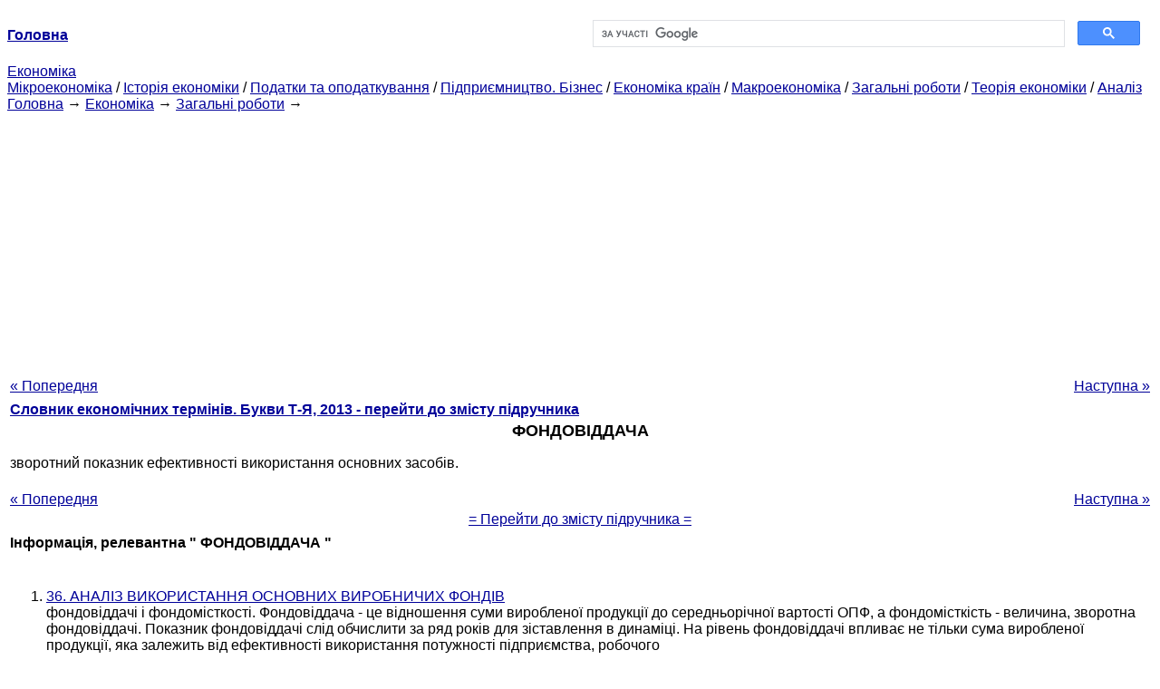

--- FILE ---
content_type: text/html
request_url: http://epi.cc.ua/fondootdacha-34144.html
body_size: 8208
content:
<!DOCTYPE HTML PUBLIC "-//W3C//DTD HTML 4.01 Transitional//EN">
<html lang="uk">
<head>
<script async src="//pagead2.googlesyndication.com/pagead/js/adsbygoogle.js"></script>
<script>
     (adsbygoogle = window.adsbygoogle || []).push({
          google_ad_client: "ca-pub-9016879489064789",
          enable_page_level_ads: true
     });
</script>
<meta name="viewport" content="width=device-width, initial-scale=1.0">
<meta http-equiv="content-type" content="text/html;charset=windows-1251">
<title>ФОНДОВІДДАЧА: зворотний показник ефективності використання основних засобів.</title>
<meta name="description" content="ФОНДОВІДДАЧА: зворотний показник ефективності використання основних засобів.">
<meta name="keywords" content="ФОНДОВІДДАЧА: зворотний показник ефективності використання основних засобів.">
<link rel="stylesheet" type="text/css" href="style.css">
</head><body link="#000099">
<center><table border="0" width="100%" cellpadding="0" cellspacing="0"><tr><td width="50%"><a href="/"><b>Головна</b></a></td><td width="50%">
<script async src="https://cse.google.com/cse.js?cx=69dace705fe595dc6"></script>
<div class="gcse-search"></div>
</td></tr></table></center>
<div>
<a href="ekonomika.html">Економіка</a>
</div>
<div>
<a href="mikroekonomika.html">Мікроекономіка</a> / <a href="istoriya-ekonomiki.html">Історія економіки</a> / <a href="nalogi-nalogooblojenie.html">Податки та оподаткування</a> / <a href="predprinimatelstvo-biznes.html">Підприємництво. Бізнес</a> / <a href="ekonomika-stran.html">Економіка країн</a> / <a href="makroekonomika.html">Макроекономіка</a> / <a href="obschie-rabotyi.html">Загальні роботи</a> / <a href="teoriya-ekonomiki.html">Теорія економіки</a> / <a href="analiz.html">Аналіз</a>
</div>
<div><div><a href="/">Головна</a> &#8594; <a href="ekonomika.html">Економіка</a> &#8594; <a href="obschie-rabotyi.html">Загальні роботи</a>
&#8594;&nbsp;
</div></div>
<center><script async src="//pagead2.googlesyndication.com/pagead/js/adsbygoogle.js"></script>
<ins class="adsbygoogle"
     style="display:block"
     data-ad-client="ca-pub-9016879489064789"
     data-ad-slot="3949310228"
     data-ad-format="auto"
     data-full-width-responsive="true"></ins>
<script>
(adsbygoogle = window.adsbygoogle || []).push({});
</script></center>
<table style="width: 100%; margin-top: 10px;">
<tr>
<td style="width: 100px; text-align: left;">
<a href="fondoemkost-34143.html">« Попередня</a>
</td>
<td style="text-align: center"></td>
<td style="width: 200px; text-align: right;">
<a href="fondyi-stabilizatsionnyie-34145.html">Наступна »</a></td>
</tr>
<tr>
<td colspan="3"></td>
</tr>
<tr>
<td colspan="3">
<div>
<b><a href="slovar-ekonomicheskih-terminov250.html">Словник економічних термінів. Букви Т-Я, 2013 - перейти до змісту підручника</a></b>
</div>
</td>
</tr>
<tr>
<td colspan="3">
<h1>ФОНДОВІДДАЧА</h1>
</td>
</tr>
<tr>
<td colspan="3">
<div>
</div> зворотний показник ефективності використання основних засобів.
<div><center>
</center></div>
<br>
<div><center>
</center></div>
<div>
</div>
</td>
</tr>
<tr>
<td style="text-align: left;"> <a href="fondoemkost-34143.html">« Попередня</a></td>
<td style="text-align: center"></td>
<td style=" text-align: right;">
<a href="fondyi-stabilizatsionnyie-34145.html">Наступна »</a></td>
</tr>
<tr>
<td colspan="3" style="text-align: center; width: 100%;">
<div>
</div>
<a href="slovar-ekonomicheskih-terminov250.html">= Перейти до змісту підручника =</a></td>
</tr>
<tr>
<td colspan="3">
</td>
</tr>
<tr>
<td colspan="3"> <h6>Інформація, релевантна " ФОНДОВІДДАЧА "</h6></td>
</tr>
<tr>
<td colspan="3">
<ol>
<li><a href="analiz-ispolzovaniya-osnovnyih-25886.html">36. АНАЛІЗ ВИКОРИСТАННЯ ОСНОВНИХ ВИРОБНИЧИХ ФОНДІВ</a><br>фондовіддачі і фондомісткості. Фондовіддача - це відношення суми виробленої продукції до середньорічної вартості ОПФ, а фондомісткість - величина, зворотна фондовіддачі. Показник фондовіддачі слід обчислити за ряд років для зіставлення в динаміці. На рівень фондовіддачі впливає не тільки сума виробленої продукції, яка залежить від ефективності використання потужності підприємства, робочого<br></li>
<li><a href="vopros-pokazateli-sostoyaniya-dvijeniya-23696.html">Питання 41. Показники стану, руху та використання основних фондів</a><br>фондовіддачі і фондомісткості. Показник фондовіддачі характеризує випуск продукції в розрахунку на один карбованець вартості основних фондів і розраховується як відношення річного обсягу випуску продукції до середньорічної вартості основних фондів: {foto127} де Q - обсяг виробленої продукції в грошовому вимірі;? ОФ - середньорічна вартість основних фондів. Показник фондомісткості<br></li>
<li><a href="143-rezervyi-uvelicheniya-vyipuska-produktsii-26639.html">14.3. Резерви збільшення випуску продукції, фондовіддачі і Фондорентабельность</a><br>фондовіддачі активної частини ОПФ. Методика їх підрахунку. На закінчення аналізу підраховують резерви збільшення випуску продукції і фондовіддачі. Ними можуть бути введення в дію невстановленого обладнання, заміна і модернізація його, скорочення цілоденних і внутрізмінних простоїв, підвищення коефіцієнта змінності, більш інтенсивне його використання, впровадження заходів НТП. Невикористані<br></li>
<li><a href="fondoemkost-34143.html">фондомістких</a><br>фондоотдачей.<br></li>
<li><a href="ispolzovanie-osnovnyih-fondov-29875.html">ВИКОРИСТАННЯ ОСНОВНИХ ФОНДІВ</a><br>фондовіддача, фондомісткість, рентабельність виробництва, коефіцієнт змінності, коефіцієнти зносу,<br></li>
<li><a href="pokazateli-ispolzovaniya-osnovnyih-25981.html">8.5 Показники використання основних фондів</a><br>фондовіддачі (Фо). {Foto23} Він розраховується за формулою: {foto24} Якщо чисельник і знаменник формули фондовіддачі розділимо на середньоспискову чи-сельність промислово-виробничого персоналу (ППП), то отримаємо: {foto25} Ця формула може бути використана для більш детального аналізу рівня використання основних виробничих фондів. Вона показує взаємозв'язок між<br></li>
<li><a href="141-analiz-effektivnosti-ispolzovaniya-26637.html">14.1. Аналіз ефективності використання основних виробничих фондів (ОПФ)</a><br>фондовіддачі ОПФ, у тому числі машин і устаткування. Методика визначення їх впливу на рівень фондовіддачі, Фондорентабельность і випуск продукції. Основні фонди займають, як правило, основна питома вага в загальній сумі основного капіталу підприємства. Від їх кількості, вартості, технічного рівня, ефективності використання багато в чому залежать кінцеві результати діяльності підприємства:<br></li>
<li><a href="effektivnost-proizvodstva-faktoryi-25375.html">Ефективність виробництва, фактори, показники</a><br>фондовіддача; - матеріаломісткість. Показник фондовіддачі характеризує ступінь використання основних виробничих фондів. Визначається відношенням обсягу виробленої продукції до одиниці (на рубль) виробничих фондів. Чим ефективніше використовується техніка, тим вище фондовіддача, стрімкіше перенесення вартості засобів виробництва на вироблюваний продукт. Показник матеріаломісткості<br></li>
<li><a href="analiz-effektivnosti-ispolzovaniya-osnovnyih.html">6.4. Аналіз ефективності використання основних засобів</a><br>фондовіддача. В основі методології розрахунку цього показника лежить співвідношення кінцевих результатів діяльності та вартості основних засобів. Разом з тим методикою розрахунку показника фондовіддачі в наукових та бюджетних установах притаманні особливості, які обумовлені специфікою вимірювання кінцевих результатів їх діяльності. Так, якби аналіз рівня використання основних фондів здійснювався<br></li>
<li><a href="144-metodika-analiza-puti-povyisheniya-27167.html">14.4. Методика аналізу та шляхи підвищення ефективності використання ресурсів організації торгівлі</a><br>фондовіддача по основних фондах в звітному і базисному періодах, ОФО - сума основних фондів у звітному періоді, УОФб - питома вага основних фондів у базисному періоді в загальній вартості застосованих ресурсів. б) по оборотних коштів де? Т2 - сума приросту (зниження) товарообороту за рахунок ефективності використання оборотних коштів, Фо.об. і Фб.об. - Фондовіддача по оборотних коштів в<br></li>
</ol></td>
</tr>
</table>
<center>&copy; 2014-2022&nbsp; epi.cc.ua</center>
</body>
</html>


--- FILE ---
content_type: text/html; charset=utf-8
request_url: https://www.google.com/recaptcha/api2/aframe
body_size: 115
content:
<!DOCTYPE HTML><html><head><meta http-equiv="content-type" content="text/html; charset=UTF-8"></head><body><script nonce="uaWw3qYdnzj6Y928fh97wQ">/** Anti-fraud and anti-abuse applications only. See google.com/recaptcha */ try{var clients={'sodar':'https://pagead2.googlesyndication.com/pagead/sodar?'};window.addEventListener("message",function(a){try{if(a.source===window.parent){var b=JSON.parse(a.data);var c=clients[b['id']];if(c){var d=document.createElement('img');d.src=c+b['params']+'&rc='+(localStorage.getItem("rc::a")?sessionStorage.getItem("rc::b"):"");window.document.body.appendChild(d);sessionStorage.setItem("rc::e",parseInt(sessionStorage.getItem("rc::e")||0)+1);localStorage.setItem("rc::h",'1769946149349');}}}catch(b){}});window.parent.postMessage("_grecaptcha_ready", "*");}catch(b){}</script></body></html>